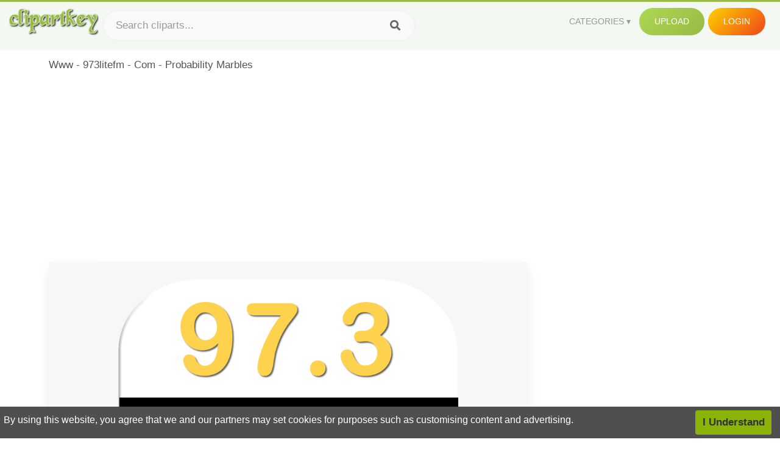

--- FILE ---
content_type: text/html;charset=utf-8
request_url: https://www.clipartkey.com/view/owmbwJ_www-973litefm-com-probability-marbles/
body_size: 11424
content:






<!DOCTYPE html>
<html xmlns="//www.w3.org/1999/xhtml" lang="en"><head>
<meta name="viewport" content="width=device-width">
<meta name="viewport" content="initial-scale=1.0">
<meta name="robots" content="index,follow">


<title>Www - 973litefm - Com - Probability Marbles ,  Free Transparent Clipart - ClipartKey</title>

<meta name="description" content="Www - 973litefm - Com - Probability Marbles is a free transparent background clipart image uploaded by Ntnine. Download it for free and search more on ClipartKey.">
<meta property="keywords" content="Www - 973litefm - Com - Probability Marbles, free clipart download, png, clipart , clip art, transparent clipart, free download, png download , internet, marble, mathematics, stone, food, background, curve, rock, web, wallpaper, bell, floor, isolated, wall, analysis, decorative, website, texture, graph, abstract,   ">


         

<meta property="og:locale" content="en_US">


<meta property="og:type" content="website" />
<meta property="og:url" content="https://www.clipartkey.com/view/owmbwJ_www-973litefm-com-probability-marbles/" />
<meta property="og:title" content="Www - 973litefm - Com - Probability Marbles ,  Free Transparent Clipart - ClipartKey" />
<meta property="og:description" content="Www - 973litefm - Com - Probability Marbles is a free transparent background clipart image uploaded by Ntnine. Download it for free and search more on ClipartKey." />
<meta property="og:image" content="https://www.clipartkey.com/mpngs/m/124-1245048_www-973litefm-com-probability-marbles.png">
<meta property="og:site_name" content="clipartkey.com" />
<meta name="twitter:card" content="photo">
<meta name="twitter:title" content="Www - 973litefm - Com - Probability Marbles ,  Free Transparent Clipart - ClipartKey">
<meta name="twitter:image" content="https://www.clipartkey.com/mpngs/m/124-1245048_www-973litefm-com-probability-marbles.png">
 
<script data-ad-client="ca-pub-7597197106102937" async src="https://pagead2.googlesyndication.com/pagead/js/adsbygoogle.js"></script>


 <link rel="canonical" href="https://www.clipartkey.com/view/owmbwJ_www-973litefm-com-probability-marbles/" />
 
 
<link rel="stylesheet" type="text/css" href="/css/style.css?v=1.1">
<link rel="stylesheet" href="/css/all.min.css?v=2">
<link rel="stylesheet" href="/css/indexnew.css?v=2" />
<link rel="stylesheet" href="/css/page.css" />
<link rel="stylesheet" href="/css/style-content.css">
<style>
@media screen and (min-width:700px){form.search-form{     width: 30em; } }
.pilla {
    margin: 5px 5px -5px 5px;
    padding: 12px 10px!important;
    border-radius: 24px;
    border: 1px solid #ccc;
    line-height: 50px;
    height: 30px;
    text-transform: capitalize!important;
}
.breadcrumb a:hover{    background-color:#f7f8e9;color:#000;}
.colorlist a:hover{border: 1px solid #222!important;}
.pagination {
    list-style-type: none;
    display: -webkit-box;
    display: -webkit-flex;
    display: -ms-flexbox;
    display: flex;
    -webkit-box-pack: center;
    -webkit-justify-content: center;
    -ms-flex-pack: center;
    justify-content: center;
    -webkit-box-align: center;
    -webkit-align-items: center;
    -ms-flex-align: center;
    align-items: center;
    padding: 1.5rem 0 2rem;
}
.pagination li {
    margin: 0 .10rem;

}
.itemcss:hover {
    background-color: #877e7e;
	color: #FFF!important;
}
.active,.active .itemcss, .active .itemcss:hover {
    background-color: #696a67!important;
    color: #FFF!important;
}

.itemcss {
    display: block;
    padding: .6rem 1.2rem;
    text-decoration: none;
    margin-left: 8px;
    font-size: 1.325rem;
    color: #796d6d;
    background-color: #f4f2f2;
    border-radius: 2px;
    -moz-border-radius: 2px;
    -webkit-border-radius: 4px;
    -o-border-radius: 2px;
}
 

.pdt-img-border:hover .list-tree-btns {
    display: block;
}
.pdt-img-border:hover .pdt-img-gray{display:block}
.list-tree-btns {
    display: none;
    position: absolute;
    left: 0;
    top: 50%;
    margin-top: -45px;
    z-index: 9;
    width: 100%;
    height: 90px;
    color: #fff;
    text-align: center;
    z-index: 5;
}
.pdt-btn-link {
    display: block;
    margin-left: auto;
    margin-right: auto;
    background: #f78c0c;
    border-radius: 4px;
    text-align: center;
    width: 280px;
    padding: 10px 0;
    color: #fff;
}
.pdt-btn-i {
    display: inline-block;
    height: 25px;
    width: 25px;
    vertical-align: middle;
    display: inline-block;
    background: url(/images/icon-down.png) no-repeat;
    background-size: cover;
}
.pdt-btn-box {
    display: inline-block;
    vertical-align: middle;
    margin-left: 10px;
}
.pdt-img-gray {
    display: none;
    position: absolute;
    left: 0;
    top: 0;
    bottom: 0;
    right: 0;
    width: 100%;
    height: 100%;
    z-index: 2;
    background: rgba(0,0,0,.4);
}
div.right_sidebar div.home_categories {
  margin: 0 0 20px 0;
}
div.home_categories_sidebar a {
  float: none;
  margin: 0 0 13px 0;
  width: auto;
  height: 80px;
  font-size: 18px;
}

@media screen and (max-width: 900px){
	.right_sidebar {
	display:none;
}
}

div.tags_single a {
    display: inline-block;
    padding: 2px 11px;
    margin: 0 4px 5px 0;
    color: #999;
    font-size: 13px;
    text-decoration: none;
    background: #efefef;
    border-radius: 2px;
}

.click_pop {cursor:pointer!important;}
</style>

 
</head>

<body class="home page-template-default page page-id-5494 responsive-menu-slide-right">


 
 







<div class="header" id="topid" >
<a href="/" class="logo" title="Free Stock Photos">
<img src="/images/logo.png" width="150"  alt="Free Stock Photos" />
</a>
<form method="get" id="topsearchid" class="search-form" action="/search.html" style="margin-left:3px;" onsubmit="return search(this);">
<input aria-label="Search term" type="text" class="search-field" placeholder="Search cliparts..." value="" name="k" />
<input aria-label="Search" type="submit" class="search-submit" value="&#xf002;" style="font-family:'Font Awesome 5 Free';font-weight: 900;" />
</form>
<style>i.new-posts {display: inline;}</style>
<ul id="menu-pj" class="headermenu2015" style="float:right;"> 
<li id="menu-item-3475" class="menu-item menu-item-type-custom menu-item-object-custom menu-item-has-children menu-item-3475"><a href="#"><strong>Categories</strong></a>
<ul class="sub-menu">



<li id="menu-item-3459" class="menu-item menu-item-type-taxonomy menu-item-object-category menu-item-3459">
<a title="Animals Clipart" href="https://www.clipartkey.com/category/1/">Animals</a></li>

<li id="menu-item-3459" class="menu-item menu-item-type-taxonomy menu-item-object-category menu-item-3459">
<a title="Architecture Clipart" href="https://www.clipartkey.com/category/102/">Architecture</a></li>

<li id="menu-item-3459" class="menu-item menu-item-type-taxonomy menu-item-object-category menu-item-3459">
<a title="Astrological Signs Clipart" href="https://www.clipartkey.com/category/113/">Astrological Signs</a></li>

<li id="menu-item-3459" class="menu-item menu-item-type-taxonomy menu-item-object-category menu-item-3459">
<a title="Cars Clipart" href="https://www.clipartkey.com/category/125/">Cars</a></li>

<li id="menu-item-3459" class="menu-item menu-item-type-taxonomy menu-item-object-category menu-item-3459">
<a title="Celebrities Clipart" href="https://www.clipartkey.com/category/194/">Celebrities</a></li>

<li id="menu-item-3459" class="menu-item menu-item-type-taxonomy menu-item-object-category menu-item-3459">
<a title="Clothing Clipart" href="https://www.clipartkey.com/category/369/">Clothing</a></li>

<li id="menu-item-3459" class="menu-item menu-item-type-taxonomy menu-item-object-category menu-item-3459">
<a title="Electronics Clipart" href="https://www.clipartkey.com/category/409/">Electronics</a></li>

<li id="menu-item-3459" class="menu-item menu-item-type-taxonomy menu-item-object-category menu-item-3459">
<a title="Fantasy, Religion Clipart" href="https://www.clipartkey.com/category/459/">Fantasy, Religion</a></li>

<li id="menu-item-3459" class="menu-item menu-item-type-taxonomy menu-item-object-category menu-item-3459">
<a title="Flowers Clipart" href="https://www.clipartkey.com/category/514/">Flowers</a></li>

<li id="menu-item-3459" class="menu-item menu-item-type-taxonomy menu-item-object-category menu-item-3459">
<a title="Food Clipart" href="https://www.clipartkey.com/category/526/">Food</a></li>

<li id="menu-item-3459" class="menu-item menu-item-type-taxonomy menu-item-object-category menu-item-3459">
<a title="Fruits, Nuts Clipart" href="https://www.clipartkey.com/category/606/">Fruits, Nuts</a></li>

<li id="menu-item-3459" class="menu-item menu-item-type-taxonomy menu-item-object-category menu-item-3459">
<a title="Furniture Clipart" href="https://www.clipartkey.com/category/642/">Furniture</a></li>

<li id="menu-item-3459" class="menu-item menu-item-type-taxonomy menu-item-object-category menu-item-3459">
<a title="Games Clipart" href="https://www.clipartkey.com/category/665/">Games</a></li>

<li id="menu-item-3459" class="menu-item menu-item-type-taxonomy menu-item-object-category menu-item-3459">
<a title="Heroes, Actors Clipart" href="https://www.clipartkey.com/category/685/">Heroes, Actors</a></li>

<li id="menu-item-3459" class="menu-item menu-item-type-taxonomy menu-item-object-category menu-item-3459">
<a title="Holidays Clipart" href="https://www.clipartkey.com/category/727/">Holidays</a></li>

<li id="menu-item-3459" class="menu-item menu-item-type-taxonomy menu-item-object-category menu-item-3459">
<a title="Insects Clipart" href="https://www.clipartkey.com/category/738/">Insects</a></li>

<li id="menu-item-3459" class="menu-item menu-item-type-taxonomy menu-item-object-category menu-item-3459">
<a title="Jewelry And Gems Clipart" href="https://www.clipartkey.com/category/758/">Jewelry And Gems</a></li>

<li id="menu-item-3459" class="menu-item menu-item-type-taxonomy menu-item-object-category menu-item-3459">
<a title="Logos Clipart" href="https://www.clipartkey.com/category/773/">Logos</a></li>

<li id="menu-item-3459" class="menu-item menu-item-type-taxonomy menu-item-object-category menu-item-3459">
<a title="Miscellaneous Clipart" href="https://www.clipartkey.com/category/836/">Miscellaneous</a></li>

<li id="menu-item-3459" class="menu-item menu-item-type-taxonomy menu-item-object-category menu-item-3459">
<a title="Nature Clipart" href="https://www.clipartkey.com/category/901/">Nature</a></li>

<li id="menu-item-3459" class="menu-item menu-item-type-taxonomy menu-item-object-category menu-item-3459">
<a title="Objects Clipart" href="https://www.clipartkey.com/category/952/">Objects</a></li>

<li id="menu-item-3459" class="menu-item menu-item-type-taxonomy menu-item-object-category menu-item-3459">
<a title="People Clipart" href="https://www.clipartkey.com/category/1029/">People</a></li>

<li id="menu-item-3459" class="menu-item menu-item-type-taxonomy menu-item-object-category menu-item-3459">
<a title="Sport Clipart" href="https://www.clipartkey.com/category/1098/">Sport</a></li>

<li id="menu-item-3459" class="menu-item menu-item-type-taxonomy menu-item-object-category menu-item-3459">
<a title="Symbols Clipart" href="https://www.clipartkey.com/category/1160/">Symbols</a></li>

<li id="menu-item-3459" class="menu-item menu-item-type-taxonomy menu-item-object-category menu-item-3459">
<a title="Tableware Clipart" href="https://www.clipartkey.com/category/1173/">Tableware</a></li>

<li id="menu-item-3459" class="menu-item menu-item-type-taxonomy menu-item-object-category menu-item-3459">
<a title="Technic Clipart" href="https://www.clipartkey.com/category/1191/">Technic</a></li>

<li id="menu-item-3459" class="menu-item menu-item-type-taxonomy menu-item-object-category menu-item-3459">
<a title="Transport Clipart" href="https://www.clipartkey.com/category/1236/">Transport</a></li>

<li id="menu-item-3459" class="menu-item menu-item-type-taxonomy menu-item-object-category menu-item-3459">
<a title="Vegetables Clipart" href="https://www.clipartkey.com/category/1254/">Vegetables</a></li>

<li id="menu-item-3459" class="menu-item menu-item-type-taxonomy menu-item-object-category menu-item-3459">
<a title="Weapons Clipart" href="https://www.clipartkey.com/category/1279/">Weapons</a></li>

<li id="menu-item-3459" class="menu-item menu-item-type-taxonomy menu-item-object-category menu-item-3459">
<a title="Words, Phrases, Labels Clipart" href="https://www.clipartkey.com/category/1319/">Words, Phrases, Labels</a></li>


</ul>
</li>
 
<li id="menu-item-6318" class="menu_green menu-item menu-item-type-custom menu-item-object-custom menu-item-6318">
<a  rel="nofollow" href="/upload/">Upload</a>
</li>


<li id="menu-item-10522" class="menu_gold menu-item menu-item-type-post_type menu-item-object-page menu-item-10522">
<a rel="nofollow" href="/login/" class="modal_trigger_reg">Login</a></li>





 
</ul>

<div class="cleaner"></div>
</div>

<script> 
function search(thisfrm){ var k = thisfrm.k.value; if (k == "") { return false; }
			k = k.replace(/(^\s*)|(\s*$)/g, "");
			k = k.toLowerCase().replace(/ /g, "-");
			if (k == "") { return false; }
			window.location = "https://www.clipartkey.com/search/"+k+"/";
			return false;
} 

function search2(thisfrm){ var k = thisfrm.k.value; if (k == "") { return false; }
			k = k.replace(/(^\s*)|(\s*$)/g, "");
			k = k.replace("clipart", " ");
			k = k.replace("clip art", " ");
			k = k.replace("  ", "");
			k = k.replace("  ", "");
			k = k.toLowerCase().replace(/ /g, "-");
			if (k == "") { return false; }
			window.location = "https://www.clipartkey.com/search/"+k+"/";
			return false;
} 

</script>
 


<div class="container">



<div class="sticky_wrap">
<div class="content">
<article style="line-height:2.8;">
Www - 973litefm - Com - Probability Marbles



<div style="margin:10px 0 10px">
<ins class="adsbygoogle"
     style="display:block"
     data-ad-client="ca-pub-7597197106102937"
     data-ad-slot="8410666196"
     data-ad-format="auto"
     data-full-width-responsive="true"></ins>
<script>     (adsbygoogle = window.adsbygoogle || []).push({});
</script>
</div>




<div class="schema"  >
<div class="img_wrap ">


<picture class=" pdt-img-border">
 

<a rel="nofollow" class="pdt-img-gray" href="javascript:void(0)" style="cursor:default;"></a>

<img itemprop="contentUrl" class="image  " style="max-width:80%;max-height:550px;" src="https://www.clipartkey.com/mpngs/m/124-1245048_www-973litefm-com-probability-marbles.png" title="Www - 973litefm - Com - Probability Marbles, Transparent Clipart" alt="Www - 973litefm - Com - Probability Marbles, Transparent Clipart" scale="0">
 
 

<div class="list-tree-btns">
			
			<div class="addthis_inline_share_toolbox"  ></div>


            <a rel="nofollow" href="/downpng/owmbwJ_www-973litefm-com-probability-marbles/" class="pdt-btn-link  " title="Www - 973litefm - Com - Probability Marbles, Transparent Clipart">
                <i class="pdt-btn-i"></i>
                <div class="pdt-btn-box"><p class="pdt-btn-title" style="margin-bottom:0px!important;color:#fff;">83 KB</p>
                </div>
            </a>

</div>

</picture>



</div>
<div class="title_wrap">
<div class="single_title">
<h1> Www - 973litefm - Com - Probability Marbles </h1>
<h2>  / 9 views</h2>
</div>
<div class="single_author">
<a href="/upic/5199/">
<img   src="/userimgs/5199.jpg"  class="avatar avatar-70 photo" height="70" width="70" originals="70" scale="1.25"></a>
<p>Uploaded by <a class="underline" href="/upic/5199/" ><span itemprop="author"> Ntnine</span></a></p>
<a rel="nofollow" class="donation" target="_blank" href="/conus/"> &nbsp; Send Message</a>
<div class="cleaner"></div>
</div>
</div>
<div class="download_section_wrap">

<div style="margin:10px 0 10px">

<script async src="https://pagead2.googlesyndication.com/pagead/js/adsbygoogle.js"></script>
<ins class="adsbygoogle"
     style="display:block"
     data-ad-client="ca-pub-7597197106102937"
     data-ad-slot="3672163616"
     data-ad-format="link"
     data-full-width-responsive="true"></ins>
<script>
     (adsbygoogle = window.adsbygoogle || []).push({});
</script>

</div>

<div class="download_box">
<a class="button big " rel="nofollow" href="/downpng/owmbwJ_www-973litefm-com-probability-marbles/"><i class="fas fa-download"></i>&nbsp; Download Transparent Clipart</a>
<a class="button gold" target="_blank" rel="nofollow" href="/todmca/"><i class="fas fa-heart"></i>&nbsp; DMCA Repoart!</a>
</div>
 
<div class="single_promotion">
<p class="advertisement" style="    font-size: 13px;"><b>File Size: </b>83 KB</p>
<p class="advertisement"><b>Resolution: </b>1200x1200</p>
<p class="advertisement"><b>Image License:</b> Personal Use Only</p>
<p class="advertisement"><b>Downloads:</b> 1</p>
</div>
<div class="cleaner"></div>
</div>


<div style="margin:10px 0 10px">
<!-- auto-heng-2 -->
<ins class="adsbygoogle"
     style="display:block"
     data-ad-client="ca-pub-7597197106102937"
     data-ad-slot="6198795198"
     data-ad-format="auto"
     data-full-width-responsive="true"></ins>
<script>
     (adsbygoogle = window.adsbygoogle || []).push({});
</script>
</div>


<div class="tags_single">
<span itemprop="description">

                
		
		

 <a  style="text-transform:capitalize;" href="https://www.clipartkey.com/search/internet/" rel="tag">internet</a>
 
 
		
,

 <a  style="text-transform:capitalize;" href="https://www.clipartkey.com/search/marble/" rel="tag">marble</a>
 
 
		
,

 <a  style="text-transform:capitalize;" href="https://www.clipartkey.com/search/mathematics/" rel="tag">mathematics</a>
 
 
		
,

 <a  style="text-transform:capitalize;" href="https://www.clipartkey.com/search/stone/" rel="tag">stone</a>
 
 
		
,

 <a  style="text-transform:capitalize;" href="https://www.clipartkey.com/search/food/" rel="tag">food</a>
 
 
		
,

 <a  style="text-transform:capitalize;" href="https://www.clipartkey.com/search/background/" rel="tag">background</a>
 
 
		
,

 <a  style="text-transform:capitalize;" href="https://www.clipartkey.com/search/curve/" rel="tag">curve</a>
 
 
		
,

 <a  style="text-transform:capitalize;" href="https://www.clipartkey.com/search/rock/" rel="tag">rock</a>
 
 
		
,

 <a  style="text-transform:capitalize;" href="https://www.clipartkey.com/search/web/" rel="tag">web</a>
 
 
		
,

 <a  style="text-transform:capitalize;" href="https://www.clipartkey.com/search/wallpaper/" rel="tag">wallpaper</a>
 
 
		
,

 <a  style="text-transform:capitalize;" href="https://www.clipartkey.com/search/bell/" rel="tag">bell</a>
 
 
		
,

 <a  style="text-transform:capitalize;" href="https://www.clipartkey.com/search/floor/" rel="tag">floor</a>
 
 
		
,

 <a  style="text-transform:capitalize;" href="https://www.clipartkey.com/search/isolated/" rel="tag">isolated</a>
 
 
		
,

 <a  style="text-transform:capitalize;" href="https://www.clipartkey.com/search/wall/" rel="tag">wall</a>
 
 
		
,

 <a  style="text-transform:capitalize;" href="https://www.clipartkey.com/search/analysis/" rel="tag">analysis</a>
 
 
		
,

 <a  style="text-transform:capitalize;" href="https://www.clipartkey.com/search/decorative/" rel="tag">decorative</a>
 
 
		
,

 <a  style="text-transform:capitalize;" href="https://www.clipartkey.com/search/website/" rel="tag">website</a>
 
 
		
,

 <a  style="text-transform:capitalize;" href="https://www.clipartkey.com/search/texture/" rel="tag">texture</a>
 
 
		
,

 <a  style="text-transform:capitalize;" href="https://www.clipartkey.com/search/graph/" rel="tag">graph</a>
 
 
		
,

 <a  style="text-transform:capitalize;" href="https://www.clipartkey.com/search/abstract/" rel="tag">abstract</a>
 
 
		
,

 <a  style="text-transform:capitalize;" href="https://www.clipartkey.com/search/button/" rel="tag">button</a>
 
 
		
,

 <a  style="text-transform:capitalize;" href="https://www.clipartkey.com/search/color/" rel="tag">color</a>
 
 
		
,

 <a  style="text-transform:capitalize;" href="https://www.clipartkey.com/search/chart/" rel="tag">chart</a>
 
 
		
,

 <a  style="text-transform:capitalize;" href="https://www.clipartkey.com/search/granite/" rel="tag">granite</a>
 
 
		
,

 <a  style="text-transform:capitalize;" href="https://www.clipartkey.com/search/network/" rel="tag">network</a>
 
 
		
,

 <a  style="text-transform:capitalize;" href="https://www.clipartkey.com/search/grey/" rel="tag">grey</a>
 
 
		
,

 <a  style="text-transform:capitalize;" href="https://www.clipartkey.com/search/distribution/" rel="tag">distribution</a>
 
 
		
,

 <a  style="text-transform:capitalize;" href="https://www.clipartkey.com/search/design/" rel="tag">design</a>
 
 
		
,

 <a  style="text-transform:capitalize;" href="https://www.clipartkey.com/search/online/" rel="tag">online</a>
 
 
		
,

 <a  style="text-transform:capitalize;" href="https://www.clipartkey.com/search/nature/" rel="tag">nature</a>
 
 
		
,

 <a  style="text-transform:capitalize;" href="https://www.clipartkey.com/search/line/" rel="tag">line</a>
 
 
		
,

 <a  style="text-transform:capitalize;" href="https://www.clipartkey.com/search/textured/" rel="tag">textured</a>
 
 
		
,

 <a  style="text-transform:capitalize;" href="https://www.clipartkey.com/search/communication/" rel="tag">communication</a>
 
 
		
,

 <a  style="text-transform:capitalize;" href="https://www.clipartkey.com/search/decoration/" rel="tag">decoration</a>
 
 
		
,

 <a  style="text-transform:capitalize;" href="https://www.clipartkey.com/search/wave/" rel="tag">wave</a>
 
 
		
,

 <a  style="text-transform:capitalize;" href="https://www.clipartkey.com/search/vintage/" rel="tag">vintage</a>
 
 
		
,

 <a  style="text-transform:capitalize;" href="https://www.clipartkey.com/search/sign/" rel="tag">sign</a>
 
 
		
,

 <a  style="text-transform:capitalize;" href="https://www.clipartkey.com/search/marbled/" rel="tag">marbled</a>
 
 
		
,

 <a  style="text-transform:capitalize;" href="https://www.clipartkey.com/search/statistic/" rel="tag">statistic</a>
 
 
		
,

 <a  style="text-transform:capitalize;" href="https://www.clipartkey.com/search/retro/" rel="tag">retro</a>
 
 
		
 
		  
 

</span>
<div class="cleaner"></div>
</div>
</div>
</article>



</div>
<div class="sidebar_wrap" style="position: static; width: 300px; display: block; vertical-align: baseline; float: right;">

<div class="right_sidebar">

<div style="margin:10px 0 10px">
<ins class="adsbygoogle"
     style="display:block"
     data-ad-client="ca-pub-7597197106102937"
     data-ad-slot="8410666196"
     data-ad-format="auto"
     data-full-width-responsive="true"></ins>
<script>     (adsbygoogle = window.adsbygoogle || []).push({});
</script>
</div>


<div class="section">
	<span class="title">Popular Searches</span>
	<span class="color_line"></span>
</div>

  
<div class="home_categories home_categories_sidebar">

<a href="https://www.clipartkey.com/search/www-com/" title="www com"  style="text-transform:capitalize;background:  center center rgb(217, 213, 213);">
<span>www com Clipart</span></a>

<a href="https://www.clipartkey.com/search/marbles/" title="marbles"  style="text-transform:capitalize;background:  center center rgb(217, 213, 213);">
<span>marbles Clipart</span></a>
 
</div>
  

<div style="margin:10px 0 10px">
<ins class="adsbygoogle"
     style="display:block"
     data-ad-client="ca-pub-7597197106102937"
     data-ad-slot="8410666196"
     data-ad-format="auto"
     data-full-width-responsive="true"></ins>
<script>
     (adsbygoogle = window.adsbygoogle || []).push({});
</script>
</div>


<div class="section mobile_off"></div>
</div>

</div>
<div class="cleaner"></div>
</div>
</div>




 
 		<div class="contentlist clearfix">
	 
			<section class="clearfix mtop20"> 
			<div style="text-transform:capitalize;font-size:22px;">
			Similar With pittsburgh steelers clipart
			</div>
				<ul id="img_grid" class="list-one-ul-s3 clearfix">




					<li class="item" data-w="290" data-h="240">
		            	<img class="lazy" src="/images/bg.png" data-original="https://s.clipartkey.com/mpngs/s/124-1245048_www-973litefm-com-probability-marbles.png" alt="Www - 973litefm - Com - Probability Marbles, Transparent Clipart" title="Www - 973litefm - Com - Probability Marbles, Transparent Clipart">
						<a href="/view/owmbwJ_www-973litefm-com-probability-marbles/" class="list-one-link"></a>
 		            	<div class="list-one-btns">
			<a  href="/view/owmbwJ_www-973litefm-com-probability-marbles/" class="list-one-link3 " alt="Www - 973litefm - Com - Probability Marbles, Transparent Clipart"><img src="/images/d44.png" width="40" height="40"></a>
						</div>
		            	<div class="list-one-btns-2">
							<span class="list-one-link4 btn-hover" style="color:white;padding-left:3px;">
							 1200*1200  
							
							<span style="float:right;padding-right:3px;">83KB</span></span> 
						</div>
					</li>



					<li class="item" data-w="279" data-h="240">
		            	<img class="lazy" src="/images/bg.png" data-original="https://s.clipartkey.com/mpngs/s/108-1088630_clip-art.png" alt="Clip Art, Transparent Clipart" title="Clip Art, Transparent Clipart">
						<a href="/view/ohoTTm_clip-art/" class="list-one-link"></a>
 		            	<div class="list-one-btns">
			<a  href="/view/ohoTTm_clip-art/" class="list-one-link3 " alt="Clip Art, Transparent Clipart"><img src="/images/d44.png" width="40" height="40"></a>
						</div>
		            	<div class="list-one-btns-2">
							<span class="list-one-link4 btn-hover" style="color:white;padding-left:3px;">
							 800*687  
							
							<span style="float:right;padding-right:3px;">43KB</span></span> 
						</div>
					</li>



					<li class="item" data-w="218" data-h="240">
		            	<img class="lazy" src="/images/bg.png" data-original="https://s.clipartkey.com/mpngs/s/108-1088632_eastern-bluebird-clipart-png-download.png" alt="Eastern Bluebird Clipart , Png Download, Transparent Clipart" title="Eastern Bluebird Clipart , Png Download, Transparent Clipart">
						<a href="/view/ohoTbR_eastern-bluebird-clipart-png-download/" class="list-one-link"></a>
 		            	<div class="list-one-btns">
			<a  href="/view/ohoTbR_eastern-bluebird-clipart-png-download/" class="list-one-link3 " alt="Eastern Bluebird Clipart , Png Download, Transparent Clipart"><img src="/images/d44.png" width="40" height="40"></a>
						</div>
		            	<div class="list-one-btns-2">
							<span class="list-one-link4 btn-hover" style="color:white;padding-left:3px;">
							 645*707  
							
							<span style="float:right;padding-right:3px;">71KB</span></span> 
						</div>
					</li>



					<li class="item" data-w="216" data-h="240">
		            	<img class="lazy" src="/images/bg.png" data-original="https://s.clipartkey.com/mpngs/s/108-1088633_sparkling-eyes-png.png" alt="Sparkling Eyes Png, Transparent Clipart" title="Sparkling Eyes Png, Transparent Clipart">
						<a href="/view/ohoTbi_sparkling-eyes-png/" class="list-one-link"></a>
 		            	<div class="list-one-btns">
			<a  href="/view/ohoTbi_sparkling-eyes-png/" class="list-one-link3 " alt="Sparkling Eyes Png, Transparent Clipart"><img src="/images/d44.png" width="40" height="40"></a>
						</div>
		            	<div class="list-one-btns-2">
							<span class="list-one-link4 btn-hover" style="color:white;padding-left:3px;">
							 1404*1556  
							
							<span style="float:right;padding-right:3px;">105KB</span></span> 
						</div>
					</li>



					<li class="item" data-w="258" data-h="240">
		            	<img class="lazy" src="/images/bg.png" data-original="https://s.clipartkey.com/mpngs/s/108-1088641_clip-art.png" alt="Clip Art, Transparent Clipart" title="Clip Art, Transparent Clipart">
						<a href="/view/ohoTbh_clip-art/" class="list-one-link"></a>
 		            	<div class="list-one-btns">
			<a  href="/view/ohoTbh_clip-art/" class="list-one-link3 " alt="Clip Art, Transparent Clipart"><img src="/images/d44.png" width="40" height="40"></a>
						</div>
		            	<div class="list-one-btns-2">
							<span class="list-one-link4 btn-hover" style="color:white;padding-left:3px;">
							 600*555  
							
							<span style="float:right;padding-right:3px;">46KB</span></span> 
						</div>
					</li>



					<li class="item" data-w="192" data-h="240">
		            	<img class="lazy" src="/images/bg.png" data-original="https://s.clipartkey.com/mpngs/s/257-2577066_free-clipart-of-a-piping-shrike-eagle-holy.png" alt="Free Clipart Of A Piping Shrike - Eagle Holy Roman Empire, Transparent Clipart" title="Free Clipart Of A Piping Shrike - Eagle Holy Roman Empire, Transparent Clipart">
						<a href="/view/iRwmwix_free-clipart-of-a-piping-shrike-eagle-holy/" class="list-one-link"></a>
 		            	<div class="list-one-btns">
			<a  href="/view/iRwmwix_free-clipart-of-a-piping-shrike-eagle-holy/" class="list-one-link3 " alt="Free Clipart Of A Piping Shrike - Eagle Holy Roman Empire, Transparent Clipart"><img src="/images/d44.png" width="40" height="40"></a>
						</div>
		            	<div class="list-one-btns-2">
							<span class="list-one-link4 btn-hover" style="color:white;padding-left:3px;">
							 4000*5121  
							
							<span style="float:right;padding-right:3px;">530KB</span></span> 
						</div>
					</li>



					<li class="item" data-w="270" data-h="240">
		            	<img class="lazy" src="/images/bg.png" data-original="https://s.clipartkey.com/mpngs/s/257-2577074_transparent-crescent-moon-clipart-png-little-star-tattoo.png" alt="Transparent Crescent Moon Clipart Png - Little Star Tattoo Design, Transparent Clipart" title="Transparent Crescent Moon Clipart Png - Little Star Tattoo Design, Transparent Clipart">
						<a href="/view/iRwmwiw_transparent-crescent-moon-clipart-png-little-star-tattoo/" class="list-one-link"></a>
 		            	<div class="list-one-btns">
			<a  href="/view/iRwmwiw_transparent-crescent-moon-clipart-png-little-star-tattoo/" class="list-one-link3 " alt="Transparent Crescent Moon Clipart Png - Little Star Tattoo Design, Transparent Clipart"><img src="/images/d44.png" width="40" height="40"></a>
						</div>
		            	<div class="list-one-btns-2">
							<span class="list-one-link4 btn-hover" style="color:white;padding-left:3px;">
							 1668*1476  
							
							<span style="float:right;padding-right:3px;">19KB</span></span> 
						</div>
					</li>



					<li class="item" data-w="314" data-h="240">
		            	<img class="lazy" src="/images/bg.png" data-original="https://s.clipartkey.com/mpngs/s/146-1463775_selection-clipart-funcion-de-personal-en-una-empresa.png" alt="Selection Clipart - Funcion De Personal En Una Empresa, Transparent Clipart" title="Selection Clipart - Funcion De Personal En Una Empresa, Transparent Clipart">
						<a href="/view/xJwxRw_selection-clipart-funcion-de-personal-en-una-empresa/" class="list-one-link"></a>
 		            	<div class="list-one-btns">
			<a  href="/view/xJwxRw_selection-clipart-funcion-de-personal-en-una-empresa/" class="list-one-link3 " alt="Selection Clipart - Funcion De Personal En Una Empresa, Transparent Clipart"><img src="/images/d44.png" width="40" height="40"></a>
						</div>
		            	<div class="list-one-btns-2">
							<span class="list-one-link4 btn-hover" style="color:white;padding-left:3px;">
							 735*561  
							
							<span style="float:right;padding-right:3px;">283KB</span></span> 
						</div>
					</li>



					<li class="item" data-w="261" data-h="240">
		            	<img class="lazy" src="/images/bg.png" data-original="https://s.clipartkey.com/mpngs/s/146-1463781_gargoyle-clip-art-free-gargoyle-clipart.png" alt="Gargoyle Clip Art - Free Gargoyle Clipart, Transparent Clipart" title="Gargoyle Clip Art - Free Gargoyle Clipart, Transparent Clipart">
						<a href="/view/xJwxRm_gargoyle-clip-art-free-gargoyle-clipart/" class="list-one-link"></a>
 		            	<div class="list-one-btns">
			<a  href="/view/xJwxRm_gargoyle-clip-art-free-gargoyle-clipart/" class="list-one-link3 " alt="Gargoyle Clip Art - Free Gargoyle Clipart, Transparent Clipart"><img src="/images/d44.png" width="40" height="40"></a>
						</div>
		            	<div class="list-one-btns-2">
							<span class="list-one-link4 btn-hover" style="color:white;padding-left:3px;">
							 574*542  
							
							<span style="float:right;padding-right:3px;">116KB</span></span> 
						</div>
					</li>



					<li class="item" data-w="332" data-h="240">
		            	<img class="lazy" src="/images/bg.png" data-original="https://s.clipartkey.com/mpngs/s/257-2577078_clip-art.png" alt="Clip Art, Transparent Clipart" title="Clip Art, Transparent Clipart">
						<a href="/view/iRwmwim_clip-art/" class="list-one-link"></a>
 		            	<div class="list-one-btns">
			<a  href="/view/iRwmwim_clip-art/" class="list-one-link3 " alt="Clip Art, Transparent Clipart"><img src="/images/d44.png" width="40" height="40"></a>
						</div>
		            	<div class="list-one-btns-2">
							<span class="list-one-link4 btn-hover" style="color:white;padding-left:3px;">
							 2400*1761  
							
							<span style="float:right;padding-right:3px;">416KB</span></span> 
						</div>
					</li>



					<li class="item" data-w="290" data-h="240">
		            	<img class="lazy" src="/images/bg.png" data-original="https://s.clipartkey.com/mpngs/s/257-2577084_cartoon.png" alt="Cartoon, Transparent Clipart" title="Cartoon, Transparent Clipart">
						<a href="/view/iRwmwhR_cartoon/" class="list-one-link"></a>
 		            	<div class="list-one-btns">
			<a  href="/view/iRwmwhR_cartoon/" class="list-one-link3 " alt="Cartoon, Transparent Clipart"><img src="/images/d44.png" width="40" height="40"></a>
						</div>
		            	<div class="list-one-btns-2">
							<span class="list-one-link4 btn-hover" style="color:white;padding-left:3px;">
							 1325*1046  
							
							<span style="float:right;padding-right:3px;">291KB</span></span> 
						</div>
					</li>



					<li class="item" data-w="240" data-h="240">
		            	<img class="lazy" src="/images/bg.png" data-original="https://s.clipartkey.com/mpngs/s/290-2904345_kuwaiti-clipart-flag-of-kuwait.png" alt="Kuwaiti - Clipart - Flag Of Kuwait, Transparent Clipart" title="Kuwaiti - Clipart - Flag Of Kuwait, Transparent Clipart">
						<a href="/view/iiwxhxi_kuwaiti-clipart-flag-of-kuwait/" class="list-one-link"></a>
 		            	<div class="list-one-btns">
			<a  href="/view/iiwxhxi_kuwaiti-clipart-flag-of-kuwait/" class="list-one-link3 " alt="Kuwaiti - Clipart - Flag Of Kuwait, Transparent Clipart"><img src="/images/d44.png" width="40" height="40"></a>
						</div>
		            	<div class="list-one-btns-2">
							<span class="list-one-link4 btn-hover" style="color:white;padding-left:3px;">
							 900*900  
							
							<span style="float:right;padding-right:3px;">59KB</span></span> 
						</div>
					</li>



					<li class="item" data-w="240" data-h="240">
		            	<img class="lazy" src="/images/bg.png" data-original="https://s.clipartkey.com/mpngs/s/108-1088652_video-camera-clip-art-video-camera-clipart-clipart.png" alt="Video Camera Clip Art Video Camera Clipart Clipart - Film Camera Vector Free, Transparent Clipart" title="Video Camera Clip Art Video Camera Clipart Clipart - Film Camera Vector Free, Transparent Clipart">
						<a href="/view/ohoTbT_video-camera-clip-art-video-camera-clipart-clipart/" class="list-one-link"></a>
 		            	<div class="list-one-btns">
			<a  href="/view/ohoTbT_video-camera-clip-art-video-camera-clipart-clipart/" class="list-one-link3 " alt="Video Camera Clip Art Video Camera Clipart Clipart - Film Camera Vector Free, Transparent Clipart"><img src="/images/d44.png" width="40" height="40"></a>
						</div>
		            	<div class="list-one-btns-2">
							<span class="list-one-link4 btn-hover" style="color:white;padding-left:3px;">
							 1024*1024  
							
							<span style="float:right;padding-right:3px;">50KB</span></span> 
						</div>
					</li>



					<li class="item" data-w="352" data-h="240">
		            	<img class="lazy" src="/images/bg.png" data-original="https://s.clipartkey.com/mpngs/s/108-1088653_wireless-access-point-icon-www-pixshark-com-images.png" alt="Wireless Access Point Icon Www Pixshark Com Images, Transparent Clipart" title="Wireless Access Point Icon Www Pixshark Com Images, Transparent Clipart">
						<a href="/view/ohoTbb_wireless-access-point-icon-www-pixshark-com-images/" class="list-one-link"></a>
 		            	<div class="list-one-btns">
			<a  href="/view/ohoTbb_wireless-access-point-icon-www-pixshark-com-images/" class="list-one-link3 " alt="Wireless Access Point Icon Www Pixshark Com Images, Transparent Clipart"><img src="/images/d44.png" width="40" height="40"></a>
						</div>
		            	<div class="list-one-btns-2">
							<span class="list-one-link4 btn-hover" style="color:white;padding-left:3px;">
							 1473*1001  
							
							<span style="float:right;padding-right:3px;">29KB</span></span> 
						</div>
					</li>



					<li class="item" data-w="247" data-h="240">
		            	<img class="lazy" src="/images/bg.png" data-original="https://s.clipartkey.com/mpngs/s/145-1456347_product-site-www-hyfitgear.png" alt="Product - Site Www Hyfitgear, Transparent Clipart" title="Product - Site Www Hyfitgear, Transparent Clipart">
						<a href="/view/xJoRJJ_product-site-www-hyfitgear/" class="list-one-link"></a>
 		            	<div class="list-one-btns">
			<a  href="/view/xJoRJJ_product-site-www-hyfitgear/" class="list-one-link3 " alt="Product - Site Www Hyfitgear, Transparent Clipart"><img src="/images/d44.png" width="40" height="40"></a>
						</div>
		            	<div class="list-one-btns-2">
							<span class="list-one-link4 btn-hover" style="color:white;padding-left:3px;">
							 723*700  
							
							<span style="float:right;padding-right:3px;">94KB</span></span> 
						</div>
					</li>



					<li class="item" data-w="244" data-h="240">
		            	<img class="lazy" src="/images/bg.png" data-original="https://s.clipartkey.com/mpngs/s/184-1845642_clip-art-halloween-flying-ghost-lurching-vampire-www.png" alt="Clip Art Halloween Flying Ghost - Lurching Vampire Www Get Coolstuff, Transparent Clipart" title="Clip Art Halloween Flying Ghost - Lurching Vampire Www Get Coolstuff, Transparent Clipart">
						<a href="/view/whiJmm_clip-art-halloween-flying-ghost-lurching-vampire-www/" class="list-one-link"></a>
 		            	<div class="list-one-btns">
			<a  href="/view/whiJmm_clip-art-halloween-flying-ghost-lurching-vampire-www/" class="list-one-link3 " alt="Clip Art Halloween Flying Ghost - Lurching Vampire Www Get Coolstuff, Transparent Clipart"><img src="/images/d44.png" width="40" height="40"></a>
						</div>
		            	<div class="list-one-btns-2">
							<span class="list-one-link4 btn-hover" style="color:white;padding-left:3px;">
							 1000*1000  
							
							<span style="float:right;padding-right:3px;">688KB</span></span> 
						</div>
					</li>



					<li class="item" data-w="375" data-h="240">
		            	<img class="lazy" src="/images/bg.png" data-original="https://s.clipartkey.com/mpngs/s/85-859256_marble-at-getdrawings-com-cups-and-ball-png.png" alt="Marble At Getdrawings Com - Cups And Ball Png, Transparent Clipart" title="Marble At Getdrawings Com - Cups And Ball Png, Transparent Clipart">
						<a href="/view/bThbJT_marble-at-getdrawings-com-cups-and-ball-png/" class="list-one-link"></a>
 		            	<div class="list-one-btns">
			<a  href="/view/bThbJT_marble-at-getdrawings-com-cups-and-ball-png/" class="list-one-link3 " alt="Marble At Getdrawings Com - Cups And Ball Png, Transparent Clipart"><img src="/images/d44.png" width="40" height="40"></a>
						</div>
		            	<div class="list-one-btns-2">
							<span class="list-one-link4 btn-hover" style="color:white;padding-left:3px;">
							 900*900  
							
							<span style="float:right;padding-right:3px;">62KB</span></span> 
						</div>
					</li>



					<li class="item" data-w="323" data-h="240">
		            	<img class="lazy" src="/images/bg.png" data-original="https://s.clipartkey.com/mpngs/s/53-532222_independent-events-brilliant-math-dependent-events.png" alt="Independent Events Brilliant Math - Dependent Events, Transparent Clipart" title="Independent Events Brilliant Math - Dependent Events, Transparent Clipart">
						<a href="/view/hmboTi_independent-events-brilliant-math-dependent-events/" class="list-one-link"></a>
 		            	<div class="list-one-btns">
			<a  href="/view/hmboTi_independent-events-brilliant-math-dependent-events/" class="list-one-link3 " alt="Independent Events Brilliant Math - Dependent Events, Transparent Clipart"><img src="/images/d44.png" width="40" height="40"></a>
						</div>
		            	<div class="list-one-btns-2">
							<span class="list-one-link4 btn-hover" style="color:white;padding-left:3px;">
							 708*541  
							
							<span style="float:right;padding-right:3px;">12KB</span></span> 
						</div>
					</li>



					<li class="item" data-w="192" data-h="240">
		            	<img class="lazy" src="/images/bg.png" data-original="https://s.clipartkey.com/mpngs/s/141-1410583_marbles-clipart-statistics-probability.png" alt="Marbles Clipart Statistics Probability, Transparent Clipart" title="Marbles Clipart Statistics Probability, Transparent Clipart">
						<a href="/view/xoTooJ_marbles-clipart-statistics-probability/" class="list-one-link"></a>
 		            	<div class="list-one-btns">
			<a  href="/view/xoTooJ_marbles-clipart-statistics-probability/" class="list-one-link3 " alt="Marbles Clipart Statistics Probability, Transparent Clipart"><img src="/images/d44.png" width="40" height="40"></a>
						</div>
		            	<div class="list-one-btns-2">
							<span class="list-one-link4 btn-hover" style="color:white;padding-left:3px;">
							 651*863  
							
							<span style="float:right;padding-right:3px;">45KB</span></span> 
						</div>
					</li>



					<li class="item" data-w="282" data-h="240">
		            	<img class="lazy" src="/images/bg.png" data-original="https://s.clipartkey.com/mpngs/s/53-531989_marble-ball-frames-illustrations-hd-images-colorful-marbles.png" alt="Marble Ball Frames Illustrations Hd Images Colorful - Marbles Clipart Png, Transparent Clipart" title="Marble Ball Frames Illustrations Hd Images Colorful - Marbles Clipart Png, Transparent Clipart">
						<a href="/view/hmbbxi_marble-ball-frames-illustrations-hd-images-colorful-marbles/" class="list-one-link"></a>
 		            	<div class="list-one-btns">
			<a  href="/view/hmbbxi_marble-ball-frames-illustrations-hd-images-colorful-marbles/" class="list-one-link3 " alt="Marble Ball Frames Illustrations Hd Images Colorful - Marbles Clipart Png, Transparent Clipart"><img src="/images/d44.png" width="40" height="40"></a>
						</div>
		            	<div class="list-one-btns-2">
							<span class="list-one-link4 btn-hover" style="color:white;padding-left:3px;">
							 5870*4987  
							
							<span style="float:right;padding-right:3px;">2,930KB</span></span> 
						</div>
					</li>



					<li class="item" data-w="239" data-h="240">
		            	<img class="lazy" src="/images/bg.png" data-original="https://s.clipartkey.com/mpngs/s/53-532043_download-large-marble-transparent-png-transparent-marble-clipart.png" alt="Download Large Marble Transparent Png - Transparent Marble Clipart, Transparent Clipart" title="Download Large Marble Transparent Png - Transparent Marble Clipart, Transparent Clipart">
						<a href="/view/hmbbxw_download-large-marble-transparent-png-transparent-marble-clipart/" class="list-one-link"></a>
 		            	<div class="list-one-btns">
			<a  href="/view/hmbbxw_download-large-marble-transparent-png-transparent-marble-clipart/" class="list-one-link3 " alt="Download Large Marble Transparent Png - Transparent Marble Clipart, Transparent Clipart"><img src="/images/d44.png" width="40" height="40"></a>
						</div>
		            	<div class="list-one-btns-2">
							<span class="list-one-link4 btn-hover" style="color:white;padding-left:3px;">
							 667*668  
							
							<span style="float:right;padding-right:3px;">196KB</span></span> 
						</div>
					</li>



					<li class="item" data-w="240" data-h="240">
		            	<img class="lazy" src="/images/bg.png" data-original="https://s.clipartkey.com/mpngs/s/53-532050_marble-clipart-green-marble-clipart-png-transparent.png" alt="Marble Clipart Green - Marble Clipart Png Transparent, Transparent Clipart" title="Marble Clipart Green - Marble Clipart Png Transparent, Transparent Clipart">
						<a href="/view/hmbbxm_marble-clipart-green-marble-clipart-png-transparent/" class="list-one-link"></a>
 		            	<div class="list-one-btns">
			<a  href="/view/hmbbxm_marble-clipart-green-marble-clipart-png-transparent/" class="list-one-link3 " alt="Marble Clipart Green - Marble Clipart Png Transparent, Transparent Clipart"><img src="/images/d44.png" width="40" height="40"></a>
						</div>
		            	<div class="list-one-btns-2">
							<span class="list-one-link4 btn-hover" style="color:white;padding-left:3px;">
							 720*720  
							
							<span style="float:right;padding-right:3px;">109KB</span></span> 
						</div>
					</li>



					<li class="item" data-w="236" data-h="240">
		            	<img class="lazy" src="/images/bg.png" data-original="https://s.clipartkey.com/mpngs/s/53-532077_watercolour-watercolor-circle-ftestickers-marble-pink-marble-circle.png" alt="##watercolour #watercolor #circle #ftestickers #marble - Pink Marble Circle Png, Transparent Clipart" title="##watercolour #watercolor #circle #ftestickers #marble - Pink Marble Circle Png, Transparent Clipart">
						<a href="/view/hmbbwb_watercolour-watercolor-circle-ftestickers-marble-pink-marble-circle/" class="list-one-link"></a>
 		            	<div class="list-one-btns">
			<a  href="/view/hmbbwb_watercolour-watercolor-circle-ftestickers-marble-pink-marble-circle/" class="list-one-link3 " alt="##watercolour #watercolor #circle #ftestickers #marble - Pink Marble Circle Png, Transparent Clipart"><img src="/images/d44.png" width="40" height="40"></a>
						</div>
		            	<div class="list-one-btns-2">
							<span class="list-one-link4 btn-hover" style="color:white;padding-left:3px;">
							 1921*1947  
							
							<span style="float:right;padding-right:3px;">5,485KB</span></span> 
						</div>
					</li>



					<li class="item" data-w="326" data-h="240">
		            	<img class="lazy" src="/images/bg.png" data-original="https://s.clipartkey.com/mpngs/s/53-532217_clip-art-golden-marble-marble.png" alt="Clip Art Golden Marble - Marble, Transparent Clipart" title="Clip Art Golden Marble - Marble, Transparent Clipart">
						<a href="/view/hmbohm_clip-art-golden-marble-marble/" class="list-one-link"></a>
 		            	<div class="list-one-btns">
			<a  href="/view/hmbohm_clip-art-golden-marble-marble/" class="list-one-link3 " alt="Clip Art Golden Marble - Marble, Transparent Clipart"><img src="/images/d44.png" width="40" height="40"></a>
						</div>
		            	<div class="list-one-btns-2">
							<span class="list-one-link4 btn-hover" style="color:white;padding-left:3px;">
							 800*800  
							
							<span style="float:right;padding-right:3px;">493KB</span></span> 
						</div>
					</li>



					<li class="item" data-w="220" data-h="240">
		            	<img class="lazy" src="/images/bg.png" data-original="https://s.clipartkey.com/mpngs/s/53-532227_vector-effects-marble-marble-pie-cutie-mark.png" alt="Vector Effects Marble - Marble Pie Cutie Mark, Transparent Clipart" title="Vector Effects Marble - Marble Pie Cutie Mark, Transparent Clipart">
						<a href="/view/hmboTT_vector-effects-marble-marble-pie-cutie-mark/" class="list-one-link"></a>
 		            	<div class="list-one-btns">
			<a  href="/view/hmboTT_vector-effects-marble-marble-pie-cutie-mark/" class="list-one-link3 " alt="Vector Effects Marble - Marble Pie Cutie Mark, Transparent Clipart"><img src="/images/d44.png" width="40" height="40"></a>
						</div>
		            	<div class="list-one-btns-2">
							<span class="list-one-link4 btn-hover" style="color:white;padding-left:3px;">
							 4000*4346  
							
							<span style="float:right;padding-right:3px;">292KB</span></span> 
						</div>
					</li>



					<li class="item" data-w="244" data-h="240">
		            	<img class="lazy" src="/images/bg.png" data-original="https://s.clipartkey.com/mpngs/s/53-531961_game-marbles-marbles-cartoon.png" alt="Game Marbles - Marbles Cartoon, Transparent Clipart" title="Game Marbles - Marbles Cartoon, Transparent Clipart">
						<a href="/view/hmbbTx_game-marbles-marbles-cartoon/" class="list-one-link"></a>
 		            	<div class="list-one-btns">
			<a  href="/view/hmbbTx_game-marbles-marbles-cartoon/" class="list-one-link3 " alt="Game Marbles - Marbles Cartoon, Transparent Clipart"><img src="/images/d44.png" width="40" height="40"></a>
						</div>
		            	<div class="list-one-btns-2">
							<span class="list-one-link4 btn-hover" style="color:white;padding-left:3px;">
							 800*800  
							
							<span style="float:right;padding-right:3px;">272KB</span></span> 
						</div>
					</li>



					<li class="item" data-w="240" data-h="240">
		            	<img class="lazy" src="/images/bg.png" data-original="https://s.clipartkey.com/mpngs/s/53-531972_game-marbles-marbles-clip-art.png" alt="Game Marbles - Marbles Clip Art, Transparent Clipart" title="Game Marbles - Marbles Clip Art, Transparent Clipart">
						<a href="/view/hmbbbi_game-marbles-marbles-clip-art/" class="list-one-link"></a>
 		            	<div class="list-one-btns">
			<a  href="/view/hmbbbi_game-marbles-marbles-clip-art/" class="list-one-link3 " alt="Game Marbles - Marbles Clip Art, Transparent Clipart"><img src="/images/d44.png" width="40" height="40"></a>
						</div>
		            	<div class="list-one-btns-2">
							<span class="list-one-link4 btn-hover" style="color:white;padding-left:3px;">
							 800*800  
							
							<span style="float:right;padding-right:3px;">268KB</span></span> 
						</div>
					</li>



					<li class="item" data-w="240" data-h="240">
		            	<img class="lazy" src="/images/bg.png" data-original="https://s.clipartkey.com/mpngs/s/53-531978_pin-marbles-clipart-marble-ba-transparent-background-marble.png" alt="Pin Marbles Clipart Marble Ba - Transparent Background Marble Png, Transparent Clipart" title="Pin Marbles Clipart Marble Ba - Transparent Background Marble Png, Transparent Clipart">
						<a href="/view/hmbbbb_pin-marbles-clipart-marble-ba-transparent-background-marble/" class="list-one-link"></a>
 		            	<div class="list-one-btns">
			<a  href="/view/hmbbbb_pin-marbles-clipart-marble-ba-transparent-background-marble/" class="list-one-link3 " alt="Pin Marbles Clipart Marble Ba - Transparent Background Marble Png, Transparent Clipart"><img src="/images/d44.png" width="40" height="40"></a>
						</div>
		            	<div class="list-one-btns-2">
							<span class="list-one-link4 btn-hover" style="color:white;padding-left:3px;">
							 800*800  
							
							<span style="float:right;padding-right:3px;">614KB</span></span> 
						</div>
					</li>



					<li class="item" data-w="237" data-h="240">
		            	<img class="lazy" src="/images/bg.png" data-original="https://s.clipartkey.com/mpngs/s/53-531985_item-detail-bag-of-marbles-transparent.png" alt="Item Detail - Bag Of Marbles Transparent, Transparent Clipart" title="Item Detail - Bag Of Marbles Transparent, Transparent Clipart">
						<a href="/view/hmbbbx_item-detail-bag-of-marbles-transparent/" class="list-one-link"></a>
 		            	<div class="list-one-btns">
			<a  href="/view/hmbbbx_item-detail-bag-of-marbles-transparent/" class="list-one-link3 " alt="Item Detail - Bag Of Marbles Transparent, Transparent Clipart"><img src="/images/d44.png" width="40" height="40"></a>
						</div>
		            	<div class="list-one-btns-2">
							<span class="list-one-link4 btn-hover" style="color:white;padding-left:3px;">
							 1024*1024  
							
							<span style="float:right;padding-right:3px;">83KB</span></span> 
						</div>
					</li>



					<li class="item" data-w="366" data-h="240">
		            	<img class="lazy" src="/images/bg.png" data-original="https://s.clipartkey.com/mpngs/s/53-532028_bag-of-marbles-clipart.png" alt="Bag Of Marbles Clipart, Transparent Clipart" title="Bag Of Marbles Clipart, Transparent Clipart">
						<a href="/view/hmbbxb_bag-of-marbles-clipart/" class="list-one-link"></a>
 		            	<div class="list-one-btns">
			<a  href="/view/hmbbxb_bag-of-marbles-clipart/" class="list-one-link3 " alt="Bag Of Marbles Clipart, Transparent Clipart"><img src="/images/d44.png" width="40" height="40"></a>
						</div>
		            	<div class="list-one-btns-2">
							<span class="list-one-link4 btn-hover" style="color:white;padding-left:3px;">
							 640*480  
							
							<span style="float:right;padding-right:3px;">156KB</span></span> 
						</div>
					</li>



				</ul>
			</section>
		</div>


  <script type="text/javascript" src="/js/jquery-1.11.0.js"></script>
 
 





<style>
@media screen and (max-width:700px){
.logo img {width:130px!important;margin-top:10px;}
div.header { padding: 4px 12px!important;}
}
.fot-fixd-msg{color:#fff;}
.fot-fixd-close {     background: #8ab408!important;  border-radius: 4px;     margin-right: 20px; }
.fot-fixd {background: #4f4f4f!important;}
</style>
 

<div class="footer_bg">
<div class="footer_links container">
<div class="footer_links_resources">
<h2>Recent Searches</h2>
<ul>

  
<li><a style="text-transform:capitalize" href="/search/money-transparent/" alt="money clipart transparent" title="money clipart transparent">money clipart transparent</a></li>
   
<li><a style="text-transform:capitalize" href="/search/moth/" alt="moth clipart" title="moth clipart">moth clipart</a></li>
   
<li><a style="text-transform:capitalize" href="/search/announcements/" alt="announcements clipart" title="announcements clipart">announcements clipart</a></li>
   
<li><a style="text-transform:capitalize" href="/search/longhorn/" alt="longhorn clipart" title="longhorn clipart">longhorn clipart</a></li>
   
<li><a style="text-transform:capitalize" href="/search/guns/" alt="guns clipart" title="guns clipart">guns clipart</a></li>
   
<li><a style="text-transform:capitalize" href="/search/ironman/" alt="ironman clipart" title="ironman clipart">ironman clipart</a></li>
   
<li><a style="text-transform:capitalize" href="/search/brunch/" alt="brunch clipart" title="brunch clipart">brunch clipart</a></li>
   
<li><a style="text-transform:capitalize" href="/search/s-mores/" alt="s mores clipart" title="s mores clipart">s mores clipart</a></li>
 


</ul>
</div>
<div class="footer_links_picjumbo">
<h2>Clipartkey</h2>
<ul>
<li><a href="/about/" rel="nofollow" >About Us</a></li>
<li><a href="/conus/" rel="nofollow" >Contact</a></li>
<li><a href="/terms/" rel="nofollow" >Terms & Conditions</a></li>
<li><a href="/todmca/" rel="nofollow" >DMCA Report</a></li>
<li><a href="/priv/" rel="nofollow" >Privacy Policy</a></li>
<li><a href="/upload/"  rel="nofollow" >Upload Clipart</a></li>
<li><a rel="nofollow" target="_blank" href="https://instagram.com/clipartkey">Follow @clipartkey on Instagram</a></li>
<li><a rel="nofollow" target="_blank" href="https://twitter.com/clipartkey">Follow @clipartkey on Twitter</a></li>
</ul>
</div>
<div class="footer_links_categories">
<h2>Popular categories</h2>
<ul>
<li><a href="/search/math/" title="Math Clipart">Math Clipart</a></li>
<li><a href="/search/books/" title="Books Clipart">Books Clipart</a></li>
<li><a href="/search/frog/" title="Frog Clipart">Frog Clipart</a></li>
<li><a href="/search/cupcake/" title="Cupcake Clipart">Cupcake Clipart</a></li>
<li><a href="/search/earth/" title="Earth Clipart">Earth Clipart</a></li>
<li><a href="/search/music/" title="Music Clipart">Music Clipart</a></li>
<li><a href="/search/science/" title="Science Clipart">Science Clipart</a></li>
<li><a href="/search/baby/" title="Baby Clipart">Baby Clipart</a></li>
</ul>
<ul>
<li><a href="/search/moon/" title="Moon Clipart">Moon Clipart</a></li>
<li><a href="/search/fall/" title="Fall Clipart">Fall Clipart</a></li>
<li><a href="/search/clock/" title="Clock Clipart">Clock Clipart</a></li>
<li><a href="/search/horse/" title="Horse Clipart">Horse Clipart</a></li>
<li><a href="/search/bee/" title="Bee Clipart">Bee Clipart</a></li>
<li><a href="/search/graduation-cap/" title="Graduation Cap Clipart">Graduation Cap Clipart</a></li>
<li><a href="/search/bear/" title="Bear Clipart">Bear Clipart</a></li>
<li><a href="/search/rainbow/" title="Rainbow Clipart">Rainbow Clipart</a></li>
</ul>
<ul class="last">
<li><a href="/search/cow/" title="Cow Clipart">Cow Clipart</a></li>
<li><a href="/search/reading/" title="Reading Clipart">Reading Clipart</a></li>
<li><a href="/search/bird/" title="Bird Clipart">Bird Clipart</a></li>
<li><a href="/search/pineapple/" title="Pineapple Clipart">Pineapple Clipart</a></li>
<li><a href="/search/monkey/" title="Monkey Clipart">Monkey Clipart</a></li>
<li><a href="/search/ice-cream/" title="Ice Cream Clipart">Ice Cream Clipart</a></li>
<li><a href="/search/pig/" title="Pig Clipart">Pig Clipart</a></li>
<li><a href="/search/mountain/" title="Mountain Clipart">Mountain Clipart</a></li>
</ul>
</div>
</div>

<div class="footer">
<p  style="margin-top:0px;margin-bottom: 85px!important"><br>Made with ♥ in NYC since © 2019 clipartkey.com - All Rights Reserved .</p>
</div>
</div>


<a rel="nofollow"   style="position: fixed; bottom: 10px; left: 10px; z-index: 15;" href="#" >
 </a>

<button id="responsive-menu-button" class="responsive-menu-button responsive-menu-boring          responsive-menu-accessible" type="button" aria-label="Menu">
<span class="responsive-menu-box">
<span class="responsive-menu-inner"></span>
</span>
</button>


<div id="responsive-menu-container" class="slide-right">
<div id="responsive-menu-wrapper">
<div id="responsive-menu-title">
ClipartKey.com
</div>
<ul id="responsive-menu" class="">
 
<li id="responsive-menu-item-3475" class=" menu-item menu-item-type-custom menu-item-object-custom menu-item-has-children responsive-menu-item responsive-menu-item-has-children">
	<a href="#" class="responsive-menu-item-link"><strong>Categories</strong><div class="responsive-menu-subarrow">▼</div></a>
	<ul class="responsive-menu-submenu responsive-menu-submenu-depth-1">

	 
 
 


	<li id="responsive-menu-item-3459" class=" menu-item menu-item-type-taxonomy menu-item-object-category responsive-menu-item">
	<a title="Animals Clipart" href="https://www.clipartkey.com/category/1/" class="responsive-menu-item-link">Animals</a></li>



	<li id="responsive-menu-item-3459" class=" menu-item menu-item-type-taxonomy menu-item-object-category responsive-menu-item">
	<a title="Architecture Clipart" href="https://www.clipartkey.com/category/102/" class="responsive-menu-item-link">Architecture</a></li>



	<li id="responsive-menu-item-3459" class=" menu-item menu-item-type-taxonomy menu-item-object-category responsive-menu-item">
	<a title="Astrological Signs Clipart" href="https://www.clipartkey.com/category/113/" class="responsive-menu-item-link">Astrological Signs</a></li>



	<li id="responsive-menu-item-3459" class=" menu-item menu-item-type-taxonomy menu-item-object-category responsive-menu-item">
	<a title="Cars Clipart" href="https://www.clipartkey.com/category/125/" class="responsive-menu-item-link">Cars</a></li>



	<li id="responsive-menu-item-3459" class=" menu-item menu-item-type-taxonomy menu-item-object-category responsive-menu-item">
	<a title="Celebrities Clipart" href="https://www.clipartkey.com/category/194/" class="responsive-menu-item-link">Celebrities</a></li>



	<li id="responsive-menu-item-3459" class=" menu-item menu-item-type-taxonomy menu-item-object-category responsive-menu-item">
	<a title="Clothing Clipart" href="https://www.clipartkey.com/category/369/" class="responsive-menu-item-link">Clothing</a></li>



	<li id="responsive-menu-item-3459" class=" menu-item menu-item-type-taxonomy menu-item-object-category responsive-menu-item">
	<a title="Electronics Clipart" href="https://www.clipartkey.com/category/409/" class="responsive-menu-item-link">Electronics</a></li>



	<li id="responsive-menu-item-3459" class=" menu-item menu-item-type-taxonomy menu-item-object-category responsive-menu-item">
	<a title="Fantasy, Religion Clipart" href="https://www.clipartkey.com/category/459/" class="responsive-menu-item-link">Fantasy, Religion</a></li>



	<li id="responsive-menu-item-3459" class=" menu-item menu-item-type-taxonomy menu-item-object-category responsive-menu-item">
	<a title="Flowers Clipart" href="https://www.clipartkey.com/category/514/" class="responsive-menu-item-link">Flowers</a></li>



	<li id="responsive-menu-item-3459" class=" menu-item menu-item-type-taxonomy menu-item-object-category responsive-menu-item">
	<a title="Food Clipart" href="https://www.clipartkey.com/category/526/" class="responsive-menu-item-link">Food</a></li>



	<li id="responsive-menu-item-3459" class=" menu-item menu-item-type-taxonomy menu-item-object-category responsive-menu-item">
	<a title="Fruits, Nuts Clipart" href="https://www.clipartkey.com/category/606/" class="responsive-menu-item-link">Fruits, Nuts</a></li>



	<li id="responsive-menu-item-3459" class=" menu-item menu-item-type-taxonomy menu-item-object-category responsive-menu-item">
	<a title="Furniture Clipart" href="https://www.clipartkey.com/category/642/" class="responsive-menu-item-link">Furniture</a></li>



	<li id="responsive-menu-item-3459" class=" menu-item menu-item-type-taxonomy menu-item-object-category responsive-menu-item">
	<a title="Games Clipart" href="https://www.clipartkey.com/category/665/" class="responsive-menu-item-link">Games</a></li>



	<li id="responsive-menu-item-3459" class=" menu-item menu-item-type-taxonomy menu-item-object-category responsive-menu-item">
	<a title="Heroes, Actors Clipart" href="https://www.clipartkey.com/category/685/" class="responsive-menu-item-link">Heroes, Actors</a></li>



	<li id="responsive-menu-item-3459" class=" menu-item menu-item-type-taxonomy menu-item-object-category responsive-menu-item">
	<a title="Holidays Clipart" href="https://www.clipartkey.com/category/727/" class="responsive-menu-item-link">Holidays</a></li>



	<li id="responsive-menu-item-3459" class=" menu-item menu-item-type-taxonomy menu-item-object-category responsive-menu-item">
	<a title="Insects Clipart" href="https://www.clipartkey.com/category/738/" class="responsive-menu-item-link">Insects</a></li>



	<li id="responsive-menu-item-3459" class=" menu-item menu-item-type-taxonomy menu-item-object-category responsive-menu-item">
	<a title="Jewelry And Gems Clipart" href="https://www.clipartkey.com/category/758/" class="responsive-menu-item-link">Jewelry And Gems</a></li>



	<li id="responsive-menu-item-3459" class=" menu-item menu-item-type-taxonomy menu-item-object-category responsive-menu-item">
	<a title="Logos Clipart" href="https://www.clipartkey.com/category/773/" class="responsive-menu-item-link">Logos</a></li>



	<li id="responsive-menu-item-3459" class=" menu-item menu-item-type-taxonomy menu-item-object-category responsive-menu-item">
	<a title="Miscellaneous Clipart" href="https://www.clipartkey.com/category/836/" class="responsive-menu-item-link">Miscellaneous</a></li>



	<li id="responsive-menu-item-3459" class=" menu-item menu-item-type-taxonomy menu-item-object-category responsive-menu-item">
	<a title="Nature Clipart" href="https://www.clipartkey.com/category/901/" class="responsive-menu-item-link">Nature</a></li>



	<li id="responsive-menu-item-3459" class=" menu-item menu-item-type-taxonomy menu-item-object-category responsive-menu-item">
	<a title="Objects Clipart" href="https://www.clipartkey.com/category/952/" class="responsive-menu-item-link">Objects</a></li>



	<li id="responsive-menu-item-3459" class=" menu-item menu-item-type-taxonomy menu-item-object-category responsive-menu-item">
	<a title="People Clipart" href="https://www.clipartkey.com/category/1029/" class="responsive-menu-item-link">People</a></li>



	<li id="responsive-menu-item-3459" class=" menu-item menu-item-type-taxonomy menu-item-object-category responsive-menu-item">
	<a title="Sport Clipart" href="https://www.clipartkey.com/category/1098/" class="responsive-menu-item-link">Sport</a></li>



	<li id="responsive-menu-item-3459" class=" menu-item menu-item-type-taxonomy menu-item-object-category responsive-menu-item">
	<a title="Symbols Clipart" href="https://www.clipartkey.com/category/1160/" class="responsive-menu-item-link">Symbols</a></li>



	<li id="responsive-menu-item-3459" class=" menu-item menu-item-type-taxonomy menu-item-object-category responsive-menu-item">
	<a title="Tableware Clipart" href="https://www.clipartkey.com/category/1173/" class="responsive-menu-item-link">Tableware</a></li>



	<li id="responsive-menu-item-3459" class=" menu-item menu-item-type-taxonomy menu-item-object-category responsive-menu-item">
	<a title="Technic Clipart" href="https://www.clipartkey.com/category/1191/" class="responsive-menu-item-link">Technic</a></li>



	<li id="responsive-menu-item-3459" class=" menu-item menu-item-type-taxonomy menu-item-object-category responsive-menu-item">
	<a title="Transport Clipart" href="https://www.clipartkey.com/category/1236/" class="responsive-menu-item-link">Transport</a></li>



	<li id="responsive-menu-item-3459" class=" menu-item menu-item-type-taxonomy menu-item-object-category responsive-menu-item">
	<a title="Vegetables Clipart" href="https://www.clipartkey.com/category/1254/" class="responsive-menu-item-link">Vegetables</a></li>



	<li id="responsive-menu-item-3459" class=" menu-item menu-item-type-taxonomy menu-item-object-category responsive-menu-item">
	<a title="Weapons Clipart" href="https://www.clipartkey.com/category/1279/" class="responsive-menu-item-link">Weapons</a></li>



	<li id="responsive-menu-item-3459" class=" menu-item menu-item-type-taxonomy menu-item-object-category responsive-menu-item">
	<a title="Words, Phrases, Labels Clipart" href="https://www.clipartkey.com/category/1319/" class="responsive-menu-item-link">Words, Phrases, Labels</a></li>




	
	
	</ul></li>
	

	<li id="responsive-menu-item-10522" class="menu_gold menu-item menu-item-type-post_type menu-item-object-page responsive-menu-item">
		<a href="/todmca/"  rel="nofollow" class="responsive-menu-item-link">DMCA</a>
	</li>

	<li id="responsive-menu-item-10522" class="menu_gold menu-item menu-item-type-post_type menu-item-object-page responsive-menu-item">
		<a href="/conus/"  rel="nofollow" class="responsive-menu-item-link">Contact</a>
	</li>

	<li id="responsive-menu-item-10530" class="resources_item menu-item menu-item-type-post_type menu-item-object-page responsive-menu-item">
		<a href="/upload/"  rel="nofollow" class="responsive-menu-item-link">Upload</a>
	</li>
	
	<li id="responsive-menu-item-13887" class="darkmode_menu menu-item menu-item-type-custom menu-item-object-custom responsive-menu-item">
		<a href="/signin/" rel="nofollow"  class="responsive-menu-item-link">  Sign In</a>
	</li>

	<li id="responsive-menu-item-13888" class="darkmode_menu menu-item menu-item-type-custom menu-item-object-custom responsive-menu-item">
	<a href="/login/"  rel="nofollow" class="responsive-menu-item-link"> Login</a>
	</li>
	
	</ul> 

<div id="responsive-menu-search-box">
<form action="/search.html" class="responsive-menu-search-form" role="search" onsubmit="return search(this);">
<input type="search" name="k"  placeholder="Search cliparts..." class="responsive-menu-search-box">
</form>
</div> <div id="responsive-menu-additional-content"></div> </div>
</div>

  


<script id="cookieScriptId" type="text/javascript" src="https://www.clipartkey.com/js/adscookies.js?"+Math.random() language="en" gaName="" gaNameTwo="2" aLink="https://policies.google.com/technologies/cookies?hl=en" > </script>       

 <script>jQuery(document).ready(function($){var ResponsiveMenu ={trigger: '#responsive-menu-button',animationSpeed: 500,breakpoint: 1008,pushButton: 'off',animationType: 'slide',animationSide: 'right',pageWrapper: '',isOpen: false,triggerTypes: 'click',activeClass: 'is-active',container: '#responsive-menu-container',openClass: 'responsive-menu-open',accordion: 'off',activeArrow: '▲',inactiveArrow: '▼',wrapper: '#responsive-menu-wrapper',closeOnBodyClick: 'on',closeOnLinkClick: 'off',itemTriggerSubMenu: 'off',linkElement: '.responsive-menu-item-link',subMenuTransitionTime: 200,openMenu: function(){$(this.trigger).addClass(this.activeClass);$('html').addClass(this.openClass);$('.responsive-menu-button-icon-active').hide();$('.responsive-menu-button-icon-inactive').show();this.setButtonTextOpen();this.setWrapperTranslate();this.isOpen = true},closeMenu: function(){$(this.trigger).removeClass(this.activeClass);$('html').removeClass(this.openClass);$('.responsive-menu-button-icon-inactive').hide();$('.responsive-menu-button-icon-active').show();this.setButtonText();this.clearWrapperTranslate();this.isOpen = false},setButtonText: function(){if($('.responsive-menu-button-text-open').length > 0 && $('.responsive-menu-button-text').length > 0){$('.responsive-menu-button-text-open').hide();$('.responsive-menu-button-text').show()}},setButtonTextOpen: function(){if($('.responsive-menu-button-text').length > 0 && $('.responsive-menu-button-text-open').length > 0){$('.responsive-menu-button-text').hide();$('.responsive-menu-button-text-open').show()}},triggerMenu: function(){this.isOpen ? this.closeMenu() : this.openMenu()},triggerSubArrow: function(subarrow){var sub_menu = $(subarrow).parent().siblings('.responsive-menu-submenu');var self = this;if(this.accordion == 'on'){var top_siblings = sub_menu.parents('.responsive-menu-item-has-children').last().siblings('.responsive-menu-item-has-children');var first_siblings = sub_menu.parents('.responsive-menu-item-has-children').first().siblings('.responsive-menu-item-has-children');top_siblings.children('.responsive-menu-submenu').slideUp(self.subMenuTransitionTime, 'linear').removeClass('responsive-menu-submenu-open');top_siblings.each(function(){$(this).find('.responsive-menu-subarrow').first().html(self.inactiveArrow);$(this).find('.responsive-menu-subarrow').first().removeClass('responsive-menu-subarrow-active')});first_siblings.children('.responsive-menu-submenu').slideUp(self.subMenuTransitionTime, 'linear').removeClass('responsive-menu-submenu-open');first_siblings.each(function(){$(this).find('.responsive-menu-subarrow').first().html(self.inactiveArrow);$(this).find('.responsive-menu-subarrow').first().removeClass('responsive-menu-subarrow-active')})}if(sub_menu.hasClass('responsive-menu-submenu-open')){sub_menu.slideUp(self.subMenuTransitionTime, 'linear').removeClass('responsive-menu-submenu-open');$(subarrow).html(this.inactiveArrow);$(subarrow).removeClass('responsive-menu-subarrow-active')}else{sub_menu.slideDown(self.subMenuTransitionTime, 'linear').addClass('responsive-menu-submenu-open');$(subarrow).html(this.activeArrow);$(subarrow).addClass('responsive-menu-subarrow-active')}},menuHeight: function(){return $(this.container).height()},menuWidth: function(){return $(this.container).width()},wrapperHeight: function(){return $(this.wrapper).height()},setWrapperTranslate: function(){switch(this.animationSide){case 'left':translate = 'translateX(' + this.menuWidth() + 'px)';break;case 'right':translate = 'translateX(-' + this.menuWidth() + 'px)';break;case 'top':translate = 'translateY(' + this.wrapperHeight() + 'px)';break;case 'bottom':translate = 'translateY(-' + this.menuHeight() + 'px)';break}if(this.animationType == 'push'){$(this.pageWrapper).css({'transform':translate});$('html, body').css('overflow-x', 'hidden')}if(this.pushButton == 'on'){$('#responsive-menu-button').css({'transform':translate})}},clearWrapperTranslate: function(){var self = this;if(this.animationType == 'push'){$(this.pageWrapper).css({'transform':''});setTimeout(function(){$('html, body').css('overflow-x', '')}, self.animationSpeed)}if(this.pushButton == 'on'){$('#responsive-menu-button').css({'transform':''})}},init: function(){var self = this;$(this.trigger).on(this.triggerTypes, function(e){e.stopPropagation();self.triggerMenu()});$(this.trigger).mouseup(function(){$(self.trigger).blur()});$('.responsive-menu-subarrow').on('click', function(e){e.preventDefault();e.stopPropagation();self.triggerSubArrow(this)});$(window).resize(function(){if($(window).width() > self.breakpoint){if(self.isOpen){self.closeMenu()}}else{if($('.responsive-menu-open').length>0){self.setWrapperTranslate()}}});if(this.closeOnLinkClick == 'on'){$(this.linkElement).on('click', function(e){e.preventDefault();if(self.itemTriggerSubMenu == 'on' && $(this).is('.responsive-menu-item-has-children > ' + self.linkElement)){return}old_href = $(this).attr('href');old_target = typeof $(this).attr('target') == 'undefined' ? '_self' : $(this).attr('target');if(self.isOpen){if($(e.target).closest('.responsive-menu-subarrow').length){return}self.closeMenu();setTimeout(function(){window.open(old_href, old_target)}, self.animationSpeed)}})}if(this.closeOnBodyClick == 'on'){$(document).on('click', 'body', function(e){if(self.isOpen){if($(e.target).closest('#responsive-menu-container').length || $(e.target).closest('#responsive-menu-button').length){return}}self.closeMenu()})}if(this.itemTriggerSubMenu == 'on'){$('.responsive-menu-item-has-children > ' + this.linkElement).on('click', function(e){e.preventDefault();self.triggerSubArrow($(this).children('.responsive-menu-subarrow').first())})}}};ResponsiveMenu.init()});</script>


<script type="text/javascript" src="/js/lazyload.js"></script>
<script type="text/javascript" src="/js/jquery.flex-images.js"></script>
<script type="text/javascript" src="/js/feture.js"></script>
  
<script type="text/javascript">

 
var topsearchid = $("#topsearchid");
 topsearchid.css("display","block");

$(function(){  
var nav=$("#topid"); 
var win=$(window); 
var sc=$(document); 
win.scroll(function(){  
  if(sc.scrollTop()>=100){  
    nav.addClass("fixednav");  
   }else{  
   nav.removeClass("fixednav");  
   }  
})    
})  

</script>

<script>
	$(function(){
		 $("#img_grid").flexImages({ rowHeight: 240, maxRows: 40, truncate: true });
	});
</script>


 
<script type="text/javascript">
 
</script>

</body></html>


--- FILE ---
content_type: text/html; charset=utf-8
request_url: https://www.google.com/recaptcha/api2/aframe
body_size: 268
content:
<!DOCTYPE HTML><html><head><meta http-equiv="content-type" content="text/html; charset=UTF-8"></head><body><script nonce="f28UtdkDCOKZ1E-hVD0O7A">/** Anti-fraud and anti-abuse applications only. See google.com/recaptcha */ try{var clients={'sodar':'https://pagead2.googlesyndication.com/pagead/sodar?'};window.addEventListener("message",function(a){try{if(a.source===window.parent){var b=JSON.parse(a.data);var c=clients[b['id']];if(c){var d=document.createElement('img');d.src=c+b['params']+'&rc='+(localStorage.getItem("rc::a")?sessionStorage.getItem("rc::b"):"");window.document.body.appendChild(d);sessionStorage.setItem("rc::e",parseInt(sessionStorage.getItem("rc::e")||0)+1);localStorage.setItem("rc::h",'1768743806939');}}}catch(b){}});window.parent.postMessage("_grecaptcha_ready", "*");}catch(b){}</script></body></html>